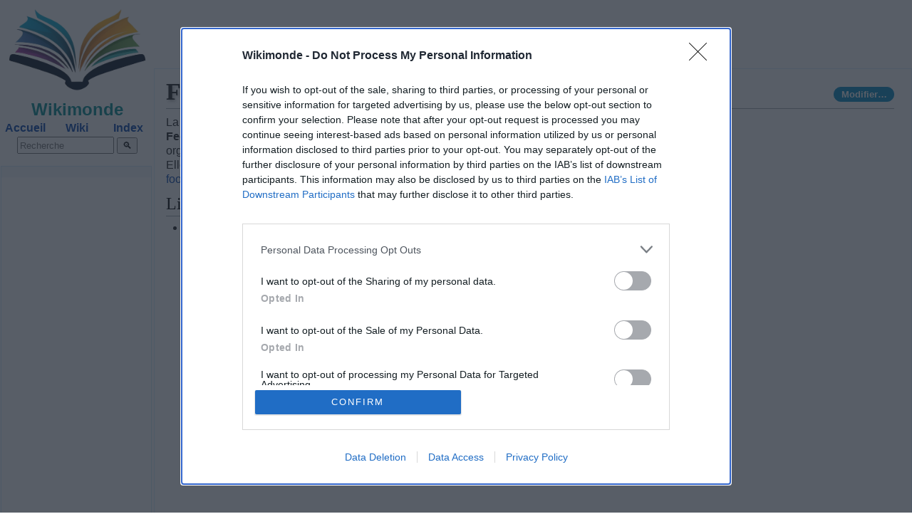

--- FILE ---
content_type: text/html; charset=utf-8
request_url: https://wikimonde.com/article/F%C3%A9d%C3%A9ration_du_District_f%C3%A9d%C3%A9ral_de_football
body_size: 9791
content:
<!DOCTYPE html>
<html lang='fr'><head>
            <meta charset='UTF-8'/>
            <title>Fédération du District fédéral de football - Encyclopédie Wikimonde</title><meta name='generator' content='Wikimonde'/><link rel="canonical" href="/article/F%C3%A9d%C3%A9ration_du_District_f%C3%A9d%C3%A9ral_de_football"/><meta name='viewport' content='width=device-width, initial-scale=1, user-scalable=yes'/><meta http-equiv='content-language' content='fr-fr'><link rel='icon' type='image/png' href='/img/icon_64.png'/><link rel="search" type="application/opensearchdescription+xml" title="Wikimonde" href="/opensearch.xml"><meta name="robots" content="follow,noarchive,noimageindex,index"/><link rel='dns-prefetch' href='//ads.themoneytizer.com'/>
            <link rel='dns-prefetch' href='//quantcast.mgr.consensu.org'/>
            <link rel='dns-prefetch' href='//upload.wikimedia.org'/>
            <link rel='stylesheet' href='/wiki.css?rc48q'/>
            <link rel='stylesheet' href='/wikimonde-min.css?rc48q'/><link rel="stylesheet" href="/libs/jquery-ui.min.css" media="print" onload="this.media='all'"><script>window.no_external_cache=true</script><script src='/libs/jquery-3.6.0.min.js'></script><script src='/libs/jquery-ui.min.js'></script><script src='/libs/cookie-min.js'></script><script src='/all.js?rc48q'></script><script>
    function start_matomo(){
        var _paq = window._paq = window._paq || [];
        if(start_matomo.done!==undefined){
            _paq.push(['forgetUserOptOut']);
            console.log('MATOMO2 restart');
            return;
        }
        start_matomo.done=true;
        console.log('MATOMO2 start');

        var ifb_stage = parseInt(cookie.get('ifb_stage', '0'));
        var pageSource = detectPageSource();
        var firstPageSource = cookie.get('first_page_source');

        if (!firstPageSource) {
            cookie.set('first_page_source', pageSource, {
                expires: 1,  // Expiration en 1 jour
                path: '/',
                domain: '.wikimonde.com',
                sameSite: 'None',
                secure: true
            });
            firstPageSource = pageSource;
        }

        _paq.push(['setRequestMethod', 'POST']);
        _paq.push(['setDocumentTitle', document.domain + '/' + document.title]);
        _paq.push(['setCookieDomain', '*.wikimonde.com']);
        _paq.push(['setDomains', ['*.wikimonde.com']]);

        // Custom Dimensions
        _paq.push(['setCustomDimension', 2, '1']);
        _paq.push(['setCustomDimension', 3, ifb_stage]);
        _paq.push(['setCustomDimension', 5, firstPageSource]);
        _paq.push(['setCustomDimension', 6, pageSource]);

        // Custom Variables
        _paq.push(['setCustomVariable', 1, 'Site_origine', '1', 'visit']);
        _paq.push(['setCustomVariable', 4, 'first_page_source', firstPageSource, 'visit']);
        _paq.push(['setCustomVariable', 7, 'page_source', pageSource, 'page']);
        _paq.push(['setCustomVariable', 8, 'ifb_stage', ifb_stage, 'page']);

        _paq.push(['trackPageView']);
        _paq.push(['enableLinkTracking']);
        _paq.push(['enableHeartBeatTimer', 5]);

        (function() {
            var u='//m.wikimonde.com/';
            _paq.push(['setTrackerUrl', u+'mato_.php']);
            _paq.push(['setSiteId', '1']);
            var d=document, g=d.createElement('script'), s=d.getElementsByTagName('script')[0];
            g.async=true; g.src=u+'mato_.js'; s.parentNode.insertBefore(g,s);
        })();
    }

    function stop_matomo(){
        console.log('MATOMO2 stop');
        var _paq = window._paq = window._paq || [];
        _paq.push(['optUserOut']);
    }

    function detectPageSource() {
        const site = getPageSite();
        if (site == 1) return 'plus';
        if (site == 2) return 'wpfr';
        if (document.querySelector('.home_root')) return 'wmhome';
        if (window.location.hostname=='plus.wikimonde.com') return 'wiki';
        if ($('#wikimonde_page').data('notfound') == 1) return 'notfound';
        return 'unknown';
    }

    function getPageSite() {
        return $('#wikimonde_page').data('page_site') !== undefined ? $('#wikimonde_page').data('page_site') : '';
    }
</script><!-- InMobi Choice. Consent Manager Tag v3.0 (for TCF 2.2) -->
<script type="text/javascript" async=true>
(function() {
  var host = 'wikimonde.com';
  var element = document.createElement('script');
  var firstScript = document.getElementsByTagName('script')[0];
  var url = 'https://cmp.inmobi.com'
    .concat('/choice/', '6uj4fqeznychk', '/', host, '/choice.js?tag_version=V3');
  var uspTries = 0;
  var uspTriesLimit = 3;
  element.async = true;
  element.type = 'text/javascript';
  element.src = url;

  firstScript.parentNode.insertBefore(element, firstScript);

  function makeStub() {
    var TCF_LOCATOR_NAME = '__tcfapiLocator';
    var queue = [];
    var win = window;
    var cmpFrame;

    function addFrame() {
      var doc = win.document;
      var otherCMP = !!(win.frames[TCF_LOCATOR_NAME]);

      if (!otherCMP) {
        if (doc.body) {
          var iframe = doc.createElement('iframe');

          iframe.style.cssText = 'display:none';
          iframe.name = TCF_LOCATOR_NAME;
          doc.body.appendChild(iframe);
        } else {
          setTimeout(addFrame, 5);
        }
      }
      return !otherCMP;
    }

    function tcfAPIHandler() {
      var gdprApplies;
      var args = arguments;

      if (!args.length) {
        return queue;
      } else if (args[0] === 'setGdprApplies') {
        if (
          args.length > 3 &&
          args[2] === 2 &&
          typeof args[3] === 'boolean'
        ) {
          gdprApplies = args[3];
          if (typeof args[2] === 'function') {
            args[2]('set', true);
          }
        }
      } else if (args[0] === 'ping') {
        var retr = {
          gdprApplies: gdprApplies,
          cmpLoaded: false,
          cmpStatus: 'stub'
        };

        if (typeof args[2] === 'function') {
          args[2](retr);
        }
      } else {
        if(args[0] === 'init' && typeof args[3] === 'object') {
          args[3] = Object.assign(args[3], { tag_version: 'V3' });
        }
        queue.push(args);
      }
    }

    function postMessageEventHandler(event) {
      var msgIsString = typeof event.data === 'string';
      var json = {};

      try {
        if (msgIsString) {
          json = JSON.parse(event.data);
        } else {
          json = event.data;
        }
      } catch (ignore) {}

      var payload = json.__tcfapiCall;

      if (payload) {
        window.__tcfapi(
          payload.command,
          payload.version,
          function(retValue, success) {
            var returnMsg = {
              __tcfapiReturn: {
                returnValue: retValue,
                success: success,
                callId: payload.callId
              }
            };
            if (msgIsString) {
              returnMsg = JSON.stringify(returnMsg);
            }
            if (event && event.source && event.source.postMessage) {
              event.source.postMessage(returnMsg, '*');
            }
          },
          payload.parameter
        );
      }
    }

    while (win) {
      try {
        if (win.frames[TCF_LOCATOR_NAME]) {
          cmpFrame = win;
          break;
        }
      } catch (ignore) {}

      if (win === window.top) {
        break;
      }
      win = win.parent;
    }
    if (!cmpFrame) {
      addFrame();
      win.__tcfapi = tcfAPIHandler;
      win.addEventListener('message', postMessageEventHandler, false);
    }
  };

  makeStub();

  function makeGppStub() {
    const CMP_ID = 10;
    const SUPPORTED_APIS = [
      '2:tcfeuv2',
      '6:uspv1',
      '7:usnatv1',
      '8:usca',
      '9:usvav1',
      '10:uscov1',
      '11:usutv1',
      '12:usctv1'
    ];

    window.__gpp_addFrame = function (n) {
      if (!window.frames[n]) {
        if (document.body) {
          var i = document.createElement("iframe");
          i.style.cssText = "display:none";
          i.name = n;
          document.body.appendChild(i);
        } else {
          window.setTimeout(window.__gpp_addFrame, 10, n);
        }
      }
    };
    window.__gpp_stub = function () {
      var b = arguments;
      __gpp.queue = __gpp.queue || [];
      __gpp.events = __gpp.events || [];

      if (!b.length || (b.length == 1 && b[0] == "queue")) {
        return __gpp.queue;
      }

      if (b.length == 1 && b[0] == "events") {
        return __gpp.events;
      }

      var cmd = b[0];
      var clb = b.length > 1 ? b[1] : null;
      var par = b.length > 2 ? b[2] : null;
      if (cmd === "ping") {
        clb(
          {
            gppVersion: "1.1", // must be “Version.Subversion”, current: “1.1”
            cmpStatus: "stub", // possible values: stub, loading, loaded, error
            cmpDisplayStatus: "hidden", // possible values: hidden, visible, disabled
            signalStatus: "not ready", // possible values: not ready, ready
            supportedAPIs: SUPPORTED_APIS, // list of supported APIs
            cmpId: CMP_ID, // IAB assigned CMP ID, may be 0 during stub/loading
            sectionList: [],
            applicableSections: [-1],
            gppString: "",
            parsedSections: {},
          },
          true
        );
      } else if (cmd === "addEventListener") {
        if (!("lastId" in __gpp)) {
          __gpp.lastId = 0;
        }
        __gpp.lastId++;
        var lnr = __gpp.lastId;
        __gpp.events.push({
          id: lnr,
          callback: clb,
          parameter: par,
        });
        clb(
          {
            eventName: "listenerRegistered",
            listenerId: lnr, // Registered ID of the listener
            data: true, // positive signal
            pingData: {
              gppVersion: "1.1", // must be “Version.Subversion”, current: “1.1”
              cmpStatus: "stub", // possible values: stub, loading, loaded, error
              cmpDisplayStatus: "hidden", // possible values: hidden, visible, disabled
              signalStatus: "not ready", // possible values: not ready, ready
              supportedAPIs: SUPPORTED_APIS, // list of supported APIs
              cmpId: CMP_ID, // list of supported APIs
              sectionList: [],
              applicableSections: [-1],
              gppString: "",
              parsedSections: {},
            },
          },
          true
        );
      } else if (cmd === "removeEventListener") {
        var success = false;
        for (var i = 0; i < __gpp.events.length; i++) {
          if (__gpp.events[i].id == par) {
            __gpp.events.splice(i, 1);
            success = true;
            break;
          }
        }
        clb(
          {
            eventName: "listenerRemoved",
            listenerId: par, // Registered ID of the listener
            data: success, // status info
            pingData: {
              gppVersion: "1.1", // must be “Version.Subversion”, current: “1.1”
              cmpStatus: "stub", // possible values: stub, loading, loaded, error
              cmpDisplayStatus: "hidden", // possible values: hidden, visible, disabled
              signalStatus: "not ready", // possible values: not ready, ready
              supportedAPIs: SUPPORTED_APIS, // list of supported APIs
              cmpId: CMP_ID, // CMP ID
              sectionList: [],
              applicableSections: [-1],
              gppString: "",
              parsedSections: {},
            },
          },
          true
        );
      } else if (cmd === "hasSection") {
        clb(false, true);
      } else if (cmd === "getSection" || cmd === "getField") {
        clb(null, true);
      }
      //queue all other commands
      else {
        __gpp.queue.push([].slice.apply(b));
      }
    };
    window.__gpp_msghandler = function (event) {
      var msgIsString = typeof event.data === "string";
      try {
        var json = msgIsString ? JSON.parse(event.data) : event.data;
      } catch (e) {
        var json = null;
      }
      if (typeof json === "object" && json !== null && "__gppCall" in json) {
        var i = json.__gppCall;
        window.__gpp(
          i.command,
          function (retValue, success) {
            var returnMsg = {
              __gppReturn: {
                returnValue: retValue,
                success: success,
                callId: i.callId,
              },
            };
            event.source.postMessage(msgIsString ? JSON.stringify(returnMsg) : returnMsg, "*");
          },
          "parameter" in i ? i.parameter : null,
          "version" in i ? i.version : "1.1"
        );
      }
    };
    if (!("__gpp" in window) || typeof window.__gpp !== "function") {
      window.__gpp = window.__gpp_stub;
      window.addEventListener("message", window.__gpp_msghandler, false);
      window.__gpp_addFrame("__gppLocator");
    }
  };

  makeGppStub();

  var uspStubFunction = function() {
    var arg = arguments;
    if (typeof window.__uspapi !== uspStubFunction) {
      setTimeout(function() {
        if (typeof window.__uspapi !== 'undefined') {
          window.__uspapi.apply(window.__uspapi, arg);
        }
      }, 500);
    }
  };

  var checkIfUspIsReady = function() {
    uspTries++;
    if (window.__uspapi === uspStubFunction && uspTries < uspTriesLimit) {
      console.warn('USP is not accessible');
    } else {
      clearInterval(uspInterval);
    }
  };

  if (typeof window.__uspapi === 'undefined') {
    window.__uspapi = uspStubFunction;
    var uspInterval = setInterval(checkIfUspIsReady, 6000);
  }
})();
</script>
<!-- End InMobi Choice. Consent Manager Tag v3.0 (for TCF 2.2) --><style>.himg{display:none !important;}</style></head>
        <body class='wikimonde mediawiki ltr sitedir-ltr mw-hide-empty-elt ns-0 ns-subject mw-editable skin-vector action-view'><div class="m-left "><div class="m-logo" role="banner"><a title="Encyclopédie Wikimonde" href="/"><img src="/img/logo/logo3b.png" alt="Wikimonde"></a></div><div class="m-title-logo">Wikimonde</div><div class="m-nav" role="navigation"><div class="m-nav-list"><div class="m-nav-item"><a href="/">Accueil</a></div><div class="m-nav-item"><a href="//plus.wikimonde.com" rel="nofollow">Wiki</a></div><div class="m-nav-item"><a href="/index">Index</a></div></div></div><div class="searchform">
            <div class=don></div>
            <table class=mp>
                <tr>
                <td class=search_zone>
                <form action="/search" method="get" id=search_form>
                <input type="text" id=search_input name="search" value="" size="15" placeholder="Recherche"/>
                <input type="submit" value="🔍"/>
                </form>
            </td></tr></table>
            </div></div><div id="wikimonde_page" data-site="1" data-id="294597628" data-ns="0" data-wikibase="Q3091535" data-page_site="2" data-noadse="0" data-title="Fédération du District fédéral de football"></div><div class=banner_top_bloc></div><div class='m-article'><div id="content" class="mw-body" role="main"><h1 id="firstHeading" class="firstHeading" lang="fr"><span dir="auto">Fédération du District fédéral de football</span></h1><div id="bodyContent" class="mw-body-content"><div id="siteSub"></div><div id="contentSub"></div><div id="mw-content-text" lang="fr" dir="ltr" class="mw-content-ltr"><div id=toc class=toc></div><div class="mw-content-ltr mw-parser-output" lang="fr" dir="ltr"><div class="pub_infobox_bloc ifb_stage_0"></div><p>La <b>Fédération du District fédéral de football</b><span> (en portugais&nbsp;: </span><b>Federação de Futebol do Distrito Federal</b> est une association <a href="/article/Br%C3%A9sil" title="Brésil">brésilienne</a> regroupant les clubs de <a href="/article/Football" title="Football">football</a> du <a href="/article/District_f%C3%A9d%C3%A9ral_%28Br%C3%A9sil%29" title="District fédéral (Brésil)">District fédéral</a> et organisant les compétitions au niveau régional, comme le <a href="/article/Championnat_du_District_F%C3%A9d%C3%A9ral_de_football" class="mw-redirect" title="Championnat du District Fédéral de football">championnat du District fédéral de football</a>. Elle représente également les clubs du <a href="/article/District_f%C3%A9d%C3%A9ral_%28Br%C3%A9sil%29" title="District fédéral (Brésil)">District fédéral</a> au sein de la <a href="/article/Conf%C3%A9d%C3%A9ration_br%C3%A9silienne_de_football" title="Confédération brésilienne de football">Confédération brésilienne de football</a>.
</p>
<div class="mw-heading mw-heading2"><h2 id="Lien_externe">Lien externe</h2></div>
<ul><li><cite class="ouvrage" id="site_officiel" style="font-style: normal;"><abbr class="abbr indicateur-langue" title="Langue&nbsp;: portugais">(pt)</abbr> <a rel="nofollow noopener" class="external text" href="http://www.ffdf.org.br/" target="_blank">Site officiel</a></cite></li></ul>
<table class="navbox collapsible noprint collapsed" style="">
<tbody><tr><th class="navbox-title" colspan="2" style="background:#99cc99;color: black;"><div style="float:left; width:6em; text-align:left"></div><div style="font-size:110%"><a href="/article/Football_au_Br%C3%A9sil" title="Football au Brésil">Football au Brésil</a> <span class="flagicon" data-sort-value=""><span class="mw-image-border noviewer" typeof="mw:File"></span></span></div></th>
</tr>  <tr>
<th class="navbox-group" style="vertical-align:middle; background:#B3D9B3; width:100px;">Hommes</th>
<td class="navbox-list" style="text-align:left;;"><table class="navbox-subgroup" style="">
<tbody><tr>
<th class="navbox-group" style="vertical-align:middle; background:#CCE6CC; width:100px;">Championnats</th>
<td class="navbox-list" style=";text-align:left; background:#E6F2E6;"><a href="/article/Structure_pyramidale_des_ligues_de_football_au_Br%C3%A9sil" title="Structure pyramidale des ligues de football au Brésil">Structure pyramidale des ligues</a><div class="liste-horizontale">
<ul><li><a href="/article/Championnat_du_Br%C3%A9sil_de_football" title="Championnat du Brésil de football">Série A</a></li>
<li><a href="/article/Championnat_du_Br%C3%A9sil_de_football_de_deuxi%C3%A8me_division" title="Championnat du Brésil de football de deuxième division">Série B</a></li>
<li><a href="/article/Championnat_du_Br%C3%A9sil_de_football_de_troisi%C3%A8me_division" title="Championnat du Brésil de football de troisième division">Série C</a></li>
<li><a href="/article/Championnat_du_Br%C3%A9sil_de_football_de_quatri%C3%A8me_division" title="Championnat du Brésil de football de quatrième division">Série D</a></li></ul>
</div>
<small><a href="/article/Tournoi_Roberto-Gomes-Pedrosa" title="Tournoi Roberto-Gomes-Pedrosa">Tournoi Roberto-Gomes-Pedrosa</a> (1967-1970)</small></td>
</tr> <tr>
<th class="navbox-group" style="vertical-align:middle; background:#CCE6CC; width:100px;">Coupes</th>
<td class="navbox-list navbox-even" style=";text-align:left; background:#E6F2E6;"><div class="liste-horizontale">
<ul><li><a href="/article/Coupe_du_Br%C3%A9sil_de_football" title="Coupe du Brésil de football">Coupe du Brésil</a></li>
<li><a href="/article/Supercoupe_du_Br%C3%A9sil_de_football" title="Supercoupe du Brésil de football">Supercoupe du Brésil</a></li>
<li><a href="/article/Copa_do_Nordeste" title="Copa do Nordeste">Coupe Nordeste</a></li>
<li><a href="/article/Copa_Verde" title="Copa Verde">Coupe Verde</a></li></ul>
</div>
<div class="liste-horizontale">
<ul><li><small><a href="/article/Tournoi_Rio-S%C3%A3o_Paulo_de_football" title="Tournoi Rio-São Paulo de football">Tournoi Rio-São Paulo</a> (1933-2002)</small></li>
<li><small><a href="/article/Ta%C3%A7a_Brasil" title="Taça Brasil">Taça Brasil</a> (1959-1968)</small></li>
<li><small><a href="/article/Coupe_des_champions_de_football" title="Coupe des champions de football">Coupe des champions</a> (2000-2002)</small></li></ul>
</div></td>
</tr> <tr>
<th class="navbox-group" style="vertical-align:middle; background:#CCE6CC; width:100px;"><a href="/article/Championnats_des_%C3%89tats_br%C3%A9siliens_de_football" title="Championnats des États brésiliens de football">Championnats des États</a></th>
<td class="navbox-list" style=";text-align:left; background:#E6F2E6;"><div class="liste-horizontale">
<ul><li><a href="/article/Championnat_de_l%27Acre_de_football" title="Championnat de l'Acre de football">Acre</a></li>
<li><a href="/article/Championnat_de_l%27Alagoas_de_football" title="Championnat de l'Alagoas de football">Alagoas</a></li>
<li><a href="/article/Championnat_de_l%27Amap%C3%A1_de_football" title="Championnat de l'Amapá de football">Amapá</a></li>
<li><a href="/article/Championnat_de_l%27Amazonas_de_football" title="Championnat de l'Amazonas de football">Amazonas</a></li>
<li><a href="/article/Championnat_de_Bahia_de_football" title="Championnat de Bahia de football">Bahia</a></li>
<li><a href="/article/Championnat_de_Brasilia_de_football" title="Championnat de Brasilia de football">District fédéral (Brasilia)</a></li>
<li><a href="/article/Championnat_du_Cear%C3%A1_de_football" title="Championnat du Ceará de football">Ceará</a></li>
<li><a href="/article/Championnat_de_l%27Esp%C3%ADrito_Santo_de_football" title="Championnat de l'Espírito Santo de football">Espírito Santo</a></li>
<li><a href="/article/Championnat_du_Goi%C3%A1s_de_football" title="Championnat du Goiás de football">Goiás</a></li>
<li><a href="/article/Championnat_du_Maranh%C3%A3o_de_football" title="Championnat du Maranhão de football">Maranhão</a></li>
<li><a href="/article/Championnat_du_Mato_Grosso_de_football" title="Championnat du Mato Grosso de football">Mato Grosso</a></li>
<li><a href="/article/Championnat_du_Mato_Grosso_do_Sul_de_football" title="Championnat du Mato Grosso do Sul de football">Mato Grosso do Sul</a></li>
<li><a href="/article/Championnat_du_Minas_Gerais_de_football" title="Championnat du Minas Gerais de football">Minas Gerais</a></li>
<li><a href="/article/Championnat_du_Par%C3%A1_de_football" title="Championnat du Pará de football">Pará</a></li>
<li><a href="/article/Championnat_de_Para%C3%ADba_de_football" title="Championnat de Paraíba de football">Paraíba</a></li>
<li><a href="/article/Championnat_du_Paran%C3%A1_de_football" title="Championnat du Paraná de football">Paraná</a></li>
<li><a href="/article/Championnat_du_Pernambouc_de_football" title="Championnat du Pernambouc de football">Pernambouc</a></li>
<li><a href="/article/Championnat_du_Piau%C3%AD_de_football" title="Championnat du Piauí de football">Piauí</a></li>
<li><a href="/article/Championnat_de_Rio_de_Janeiro_de_football" title="Championnat de Rio de Janeiro de football">Rio de Janeiro</a></li>
<li><a href="/article/Championnat_du_Rio_Grande_do_Norte_de_football" title="Championnat du Rio Grande do Norte de football">Rio Grande do Norte</a></li>
<li><a href="/article/Championnat_du_Rio_Grande_do_Sul_de_football" title="Championnat du Rio Grande do Sul de football">Rio Grande do Sul</a></li>
<li><a href="/article/Championnat_du_Rond%C3%B4nia_de_football" title="Championnat du Rondônia de football">Rondônia</a></li>
<li><a href="/article/Championnat_du_Roraima_de_football" title="Championnat du Roraima de football">Roraima</a></li>
<li><a href="/article/Championnat_de_Santa_Catarina_de_football" title="Championnat de Santa Catarina de football">Santa Catarina</a></li>
<li><a href="/article/Championnat_de_S%C3%A3o_Paulo_de_football" title="Championnat de São Paulo de football">São Paulo</a></li>
<li><a href="/article/Championnat_du_Sergipe_de_football" title="Championnat du Sergipe de football">Sergipe</a></li>
<li><a href="/article/Championnat_du_Tocantins_de_football" title="Championnat du Tocantins de football">Tocantins</a></li></ul>
</div></td>
</tr> <tr>
<th class="navbox-group" style="vertical-align:middle; background:#CCE6CC; width:100px;">Coupes des États</th>
<td class="navbox-list navbox-even" style=";text-align:left; background:#E6F2E6;"><div class="liste-horizontale">
<ul><li>Alagoas</li>
<li>Amazonas</li>
<li>Bahia</li>
<li>Ceará</li>
<li>Espírito Santo</li>
<li>Maranhão</li>
<li>Mato Grosso</li>
<li>Mato Grosso do Sul</li>
<li>Minas Gerais</li>
<li>Paraíba</li>
<li>Paraná</li>
<li>Pernambouc</li>
<li>Piauí</li>
<li>Rio de Janeiro</li>
<li>Rio Grande do Norte</li>
<li>Rio Grande do Sul</li>
<li><a href="/article/Coupe_de_Santa_Catarina_de_football" title="Coupe de Santa Catarina de football">Santa Catarina</a></li>
<li>São Paulo</li>
<li>Sergipe</li>
<li>Tocantins</li></ul>
</div></td>
</tr> <tr>
<th class="navbox-group" style="vertical-align:middle; background:#CCE6CC; width:100px;">Sélections</th>
<td class="navbox-list" style=";text-align:left; background:#E6F2E6;"><div class="liste-horizontale">
<ul><li><a href="/article/%C3%89quipe_du_Br%C3%A9sil_de_football" title="Équipe du Brésil de football">Équipe du Brésil</a></li>
<li><a href="/article/%C3%89quipe_du_Br%C3%A9sil_des_moins_de_23_ans_de_football" title="Équipe du Brésil des moins de 23 ans de football">-23 ans</a></li>
<li><a href="/article/%C3%89quipe_du_Br%C3%A9sil_des_moins_de_20_ans_de_football" title="Équipe du Brésil des moins de 20 ans de football">-20 ans</a></li>
<li><a href="/article/%C3%89quipe_du_Br%C3%A9sil_des_moins_de_17_ans_de_football" title="Équipe du Brésil des moins de 17 ans de football">-17 ans</a></li>
<li><a href="/article/%C3%89quipe_du_Br%C3%A9sil_des_moins_de_15_ans_de_football" title="Équipe du Brésil des moins de 15 ans de football">-15 ans</a></li>
<li><a href="/article/%C3%89quipe_du_Br%C3%A9sil_de_football_%C3%A0_5" title="Équipe du Brésil de football à 5">Cécifoot</a></li>
<li><a href="/article/%C3%89quipe_du_Br%C3%A9sil_de_beach_soccer" title="Équipe du Brésil de beach soccer">Beach soccer</a></li>
<li><a href="/article/%C3%89quipe_du_Br%C3%A9sil_de_futsal_FIFA" title="Équipe du Brésil de futsal FIFA">Futsal</a></li></ul>
</div></td>
</tr>                         
</tbody></table></td>
</tr> <tr>
<th class="navbox-group" style="vertical-align:middle; background:#B3D9B3; width:100px;">Femmes</th>
<td class="navbox-list navbox-even" style="text-align:left;; background:#f9f9f9;color: black;"><table class="navbox-subgroup" style="">
<tbody><tr>
<th class="navbox-group" style="vertical-align:middle; background:#CCE6CC; width:100px;">Championnats</th>
<td class="navbox-list" style=";text-align:left; background:#E6F2E6;"><div class="liste-horizontale">
<ul><li><a href="/article/Championnat_du_Br%C3%A9sil_f%C3%A9minin_de_football" title="Championnat du Brésil féminin de football">Série A1</a></li>
<li><a href="/article/Championnat_du_Br%C3%A9sil_f%C3%A9minin_de_football_de_deuxi%C3%A8me_division" title="Championnat du Brésil féminin de football de deuxième division">Série A2</a></li></ul>
</div></td>
</tr> <tr>
<th class="navbox-group" style="vertical-align:middle; background:#CCE6CC; width:100px;">Coupes</th>
<td class="navbox-list navbox-even" style=";text-align:left; background:#E6F2E6;"><div class="liste-horizontale">
<ul><li><small><a href="/article/Coupe_du_Br%C3%A9sil_f%C3%A9minine_de_football" title="Coupe du Brésil féminine de football">Coupe du Brésil</a> (2007-2016)</small></li>
<li><a href="/article/Supercoupe_du_Br%C3%A9sil_f%C3%A9minine_de_football" title="Supercoupe du Brésil féminine de football">Supercoupe du Brésil</a></li></ul>
</div></td>
</tr> <tr>
<th class="navbox-group" style="vertical-align:middle; background:#CCE6CC; width:100px;">Championnats des États</th>
<td class="navbox-list" style=";text-align:left; background:#E6F2E6;"><div class="liste-horizontale">
<ul><li>Acre</li>
<li>Alagoas</li>
<li>Amapá</li>
<li>Amazonas</li>
<li>Bahia</li>
<li>District fédéral (Brasilia)</li>
<li>Ceará</li>
<li>Espírito Santo</li>
<li>Goiás</li>
<li>Maranhão</li>
<li>Mato Grosso</li>
<li>Mato Grosso do Sul</li>
<li>Minas Gerais</li>
<li>Pará</li>
<li>Paraíba</li>
<li>Paraná</li>
<li>Pernambouc</li>
<li>Piauí</li>
<li>Rio de Janeiro</li>
<li>Rio Grande do Norte</li>
<li>Rio Grande do Sul</li>
<li>Rondônia</li>
<li>Roraima</li>
<li>Santa Catarina</li>
<li><a href="/article/Championnat_de_S%C3%A3o_Paulo_f%C3%A9minin_de_football" title="Championnat de São Paulo féminin de football">São Paulo</a></li>
<li>Sergipe</li>
<li>Tocantins</li></ul>
</div></td>
</tr> <tr>
<th class="navbox-group" style="vertical-align:middle; background:#CCE6CC; width:100px;">Sélections</th>
<td class="navbox-list navbox-even" style=";text-align:left; background:#E6F2E6;"><div class="liste-horizontale">
<ul><li><a href="/article/%C3%89quipe_du_Br%C3%A9sil_f%C3%A9minine_de_football" title="Équipe du Brésil féminine de football">Équipe du Brésil</a></li>
<li>-20 ans</li>
<li><a href="/article/%C3%89quipe_du_Br%C3%A9sil_f%C3%A9minine_de_football_des_moins_de_17_ans" title="Équipe du Brésil féminine de football des moins de 17 ans">-17 ans</a></li></ul>
</div></td>
</tr>                          
</tbody></table></td>
</tr> <tr>
<th class="navbox-group" style="vertical-align:middle; background:#B3D9B3; width:100px;">Divers</th>
<td class="navbox-list" style="text-align:left;;"><table class="navbox-subgroup" style="">
<tbody><tr>
<th class="navbox-group" style="vertical-align:middle; background:#CCE6CC; width:100px;">Organismes</th>
<td class="navbox-list" style=";text-align:left; background:#E6F2E6;"><a href="/article/Conf%C3%A9d%C3%A9ration_br%C3%A9silienne_de_football" title="Confédération brésilienne de football">CBF</a>
<div class="liste-horizontale">
<ul><li><a href="/article/F%C3%A9d%C3%A9ration_de_l%27Acre_de_football" title="Fédération de l'Acre de football">FFAC</a></li>
<li><a href="/article/F%C3%A9d%C3%A9ration_de_l%27Alagoas_de_football" title="Fédération de l'Alagoas de football">FAF</a></li>
<li><a href="/article/F%C3%A9d%C3%A9ration_de_l%27Amap%C3%A1_de_football" title="Fédération de l'Amapá de football">FAF</a></li>
<li><a href="/article/F%C3%A9d%C3%A9ration_de_l%27Amazonas_de_football" class="link_plus" title="Fédération de l'Amazonas de football" rel="nofollow">FAF</a></li>
<li><a href="/article/F%C3%A9d%C3%A9ration_de_Bahia_de_football" title="Fédération de Bahia de football">FBF</a></li>
<li><a href="/article/F%C3%A9d%C3%A9ration_du_Cear%C3%A1_de_football" title="Fédération du Ceará de football">FCF</a></li>
<li><a class="mw-selflink selflink">FFDF</a></li>
<li><a href="/article/F%C3%A9d%C3%A9ration_de_l%27Esp%C3%ADrito_Santo_de_football" title="Fédération de l'Espírito Santo de football">FES</a></li>
<li><a href="/article/F%C3%A9d%C3%A9ration_du_Goi%C3%A1s_de_football" title="Fédération du Goiás de football">FGF</a></li>
<li><a href="/article/F%C3%A9d%C3%A9ration_du_Maranh%C3%A3o_de_football" title="Fédération du Maranhão de football">FMF</a></li>
<li><a href="/article/F%C3%A9d%C3%A9ration_du_Mato_Grosso_de_football" title="Fédération du Mato Grosso de football">FMF</a></li>
<li><a href="/article/F%C3%A9d%C3%A9ration_du_Mato_Grosso_do_Sul_de_football" title="Fédération du Mato Grosso do Sul de football">FFMS</a></li>
<li><a href="/article/F%C3%A9d%C3%A9ration_du_Minas_Gerais_de_football" title="Fédération du Minas Gerais de football">FMF</a></li>
<li><a href="/article/F%C3%A9d%C3%A9ration_du_Par%C3%A1_de_football" title="Fédération du Pará de football">FPF</a></li>
<li><a href="/article/F%C3%A9d%C3%A9ration_de_Para%C3%ADba_de_football" title="Fédération de Paraíba de football">FPF</a></li>
<li><a href="/article/F%C3%A9d%C3%A9ration_du_Paran%C3%A1_de_football" title="Fédération du Paraná de football">FPF</a></li>
<li>FPF-PE</li>
<li>FFP</li>
<li>FERJ</li>
<li>FNF</li>
<li>FGF</li>
<li>FFER</li>
<li>FRF</li>
<li>FCF</li>
<li>FPF</li>
<li>FSF</li>
<li>FTF</li></ul>
</div></td>
</tr> <tr>
<th class="navbox-group" style="vertical-align:middle; background:#CCE6CC; width:100px;">Syndicats</th>
<td class="navbox-list navbox-even" style=";text-align:left; background:#E6F2E6;"><div class="liste-horizontale">
<ul><li><a href="/article/Club_des_13_%28football%29" title="Club des 13 (football)">Clube dos 13</a></li>
<li>Liga do Nordeste</li>
<li>LINAF</li></ul>
</div></td>
</tr> <tr>
<th class="navbox-group" style="vertical-align:middle; background:#CCE6CC; width:100px;">Prix</th>
<td class="navbox-list" style=";text-align:left; background:#E6F2E6;"><div class="liste-horizontale">
<ul><li><a href="/article/Bola_de_Ouro" title="Bola de Ouro">Bola de Ouro</a></li>
<li><a href="/article/Bola_de_Prata" title="Bola de Prata">Bola de Prata</a></li>
<li><a href="/article/Triple_couronne_du_football_br%C3%A9silien" title="Triple couronne du football brésilien">Triple couronne</a></li></ul>
</div></td>
</tr>                           
</tbody></table></td>
</tr>                            </tbody></table>
<ul id="bandeau-portail" class="bandeau-portail"><li><span class="bandeau-portail-element"><span class="bandeau-portail-icone"><span class="noviewer" typeof="mw:File"><a href="/portail/Football" title="Portail du football"><img alt="icône décorative" src="//upload.wikimedia.org/wikipedia/commons/thumb/0/0b/Soccer.svg/24px-Soccer.svg.png" decoding="async" width="24" height="24" class="mw-file-element" srcset="//upload.wikimedia.org/wikipedia/commons/thumb/0/0b/Soccer.svg/36px-Soccer.svg.png 1.5x, //upload.wikimedia.org/wikipedia/commons/thumb/0/0b/Soccer.svg/48px-Soccer.svg.png 2x" data-file-width="250" data-file-height="250" loading="lazy"></a></span></span> <span class="bandeau-portail-texte"><a href="/portail/Football" title="Portail:Football">Portail du football</a></span> </span></li> <li><span class="bandeau-portail-element"><span class="bandeau-portail-icone"><span class="noviewer" typeof="mw:File"><a href="/portail/Br%C3%A9sil" title="Portail du Brésil"><img alt="icône décorative" src="//upload.wikimedia.org/wikipedia/commons/thumb/0/05/Flag_of_Brazil.svg/40px-Flag_of_Brazil.svg.png" decoding="async" width="34" height="24" class="mw-file-element" srcset="//upload.wikimedia.org/wikipedia/commons/thumb/0/05/Flag_of_Brazil.svg/60px-Flag_of_Brazil.svg.png 1.5x, //upload.wikimedia.org/wikipedia/commons/thumb/0/05/Flag_of_Brazil.svg/120px-Flag_of_Brazil.svg.png 2x" data-file-width="1000" data-file-height="700" loading="lazy"></a></span></span> <span class="bandeau-portail-texte"><a href="/portail/Br%C3%A9sil" title="Portail:Brésil">Portail du Brésil</a></span> </span></li>                   </ul></div><div id="catlinks" class="catlinks" data-mw="interface"><div id="mw-normal-catlinks" class="mw-normal-catlinks"><a href="/cat%C3%A9gorie/Espace_encyclop%C3%A9dique" title="Catégorie:Accueil">Catégories</a> : <ul><li><a href="/cat%C3%A9gorie/F%C3%A9d%C3%A9ration_de_football_au_Br%C3%A9sil" title="Catégorie:Fédération de football au Brésil">Fédération de football au Brésil</a></li><li><a href="/cat%C3%A9gorie/Football_dans_le_district_f%C3%A9d%C3%A9ral_%28Br%C3%A9sil%29" title="Catégorie:Football dans le district fédéral (Brésil)">Football dans le district fédéral (Brésil)</a></li></ul></div></div><div class="footer_related"><div class="related_category related_category_double"><div class=related_category_title><a href="/cat%C3%A9gorie/F%C3%A9d%C3%A9ration_de_football_au_Br%C3%A9sil">Fédération de football au Brésil</a><span class=categ_count>&nbsp;(18)</span></div><ul><li class=rl><a class='link_plus' href="/article/F%C3%A9d%C3%A9ration_de_l%27Amazonas_de_football">Fédération de l'Amazonas de football</a></li><li class=rl><a href="/article/F%C3%A9d%C3%A9ration_du_Paran%C3%A1_de_football">Fédération du Paraná de football</a></li><li class=rl><a href="/article/F%C3%A9d%C3%A9ration_du_Cear%C3%A1_de_football">Fédération du Ceará de football</a></li><li class=rl><a href="/article/F%C3%A9d%C3%A9ration_de_l%27Amap%C3%A1_de_football">Fédération de l'Amapá de football</a></li><li class=rl><a href="/article/F%C3%A9d%C3%A9ration_de_Para%C3%ADba_de_football">Fédération de Paraíba de football</a></li><li class=rl><a href="/article/F%C3%A9d%C3%A9ration_de_l%27Acre_de_football">Fédération de l'Acre de football</a></li><li class=rl><a href="/article/F%C3%A9d%C3%A9ration_de_Bahia_de_football">Fédération de Bahia de football</a></li><li class=rl><a href="/article/F%C3%A9d%C3%A9ration_du_Par%C3%A1_de_football">Fédération du Pará de football</a></li><li class=rl><a href="/article/Conf%C3%A9d%C3%A9ration_br%C3%A9silienne_de_football">Confédération brésilienne de football</a></li><li class=rl><a href="/article/Movimento_Verde_Amarelo_%28sport%29">Movimento Verde Amarelo (sport)</a></li><li class=rl><a href="/article/F%C3%A9d%C3%A9ration_du_Mato_Grosso_de_football">Fédération du Mato Grosso de football</a></li><li class=rl><a href="/article/F%C3%A9d%C3%A9ration_de_l%27Esp%C3%ADrito_Santo_de_football">Fédération de l'Espírito Santo de football</a></li><li class=rl><a href="/article/F%C3%A9d%C3%A9ration_du_Goi%C3%A1s_de_football">Fédération du Goiás de football</a></li><li class=rl><a href="/article/F%C3%A9d%C3%A9ration_du_Mato_Grosso_do_Sul_de_football">Fédération du Mato Grosso do Sul de football</a></li><li class=rl><a href="/article/F%C3%A9d%C3%A9ration_du_Maranh%C3%A3o_de_football">Fédération du Maranhão de football</a></li><li class=rl><a href="/article/F%C3%A9d%C3%A9ration_de_l%27Alagoas_de_football">Fédération de l'Alagoas de football</a></li><li class=rl><a href="/article/F%C3%A9d%C3%A9ration_du_Minas_Gerais_de_football">Fédération du Minas Gerais de football</a></li></ul></div><div class="related_category"><div class=related_category_title><a href="/cat%C3%A9gorie/Football_dans_le_district_f%C3%A9d%C3%A9ral_%28Br%C3%A9sil%29">Football dans le district fédéral (Brésil)</a><span class=categ_count>&nbsp;(5)</span></div><ul><li class=rl><a href="/article/Championnat_de_Brasilia_de_football">Championnat de Brasilia de football</a></li></ul></div></div><div class=content_footer data-nosnippet><div class=content_date>Dernière mise à jour du contenu le <time datetime="2023-12-15">15/12/2023</time>.</div><!--CACHE_DATE--><div class='banner_bas_bloc'></div><div class=licence_footer>Droit d'auteur : le texte de l'article est disponible sous la licence <small><a href='https://creativecommons.org/licenses/by-sa/3.0/deed.fr' target='_blank' rel='nofollow noopener'>CC BY-SA 3.0</a></small>.<br>Les détails concernant les licences et crédits des images sont disponibles en cliquant sur l'image.</div><div class='source_footer'>Le site Wikimonde est un agrégateur d'articles encyclopédiques, il n'est pas à l'origine du contenu des articles, ni des images.</div><div class='source_footer'>Le contenu de cet article est une copie de l'<span class='source_site' data-link="//fr.wikipedia.org/wiki/F%C3%A9d%C3%A9ration_du_District_f%C3%A9d%C3%A9ral_de_football">article d'origine</span><span class=printcssonly> (//fr.wikipedia.org/wiki/F%C3%A9d%C3%A9ration_du_District_f%C3%A9d%C3%A9ral_de_football)</span> publié sur Wikipédia (wiki collaboratif publié sous licence libre).<br>Le contenu des articles n'est pas garanti.<br>
        Le texte des articles n'est pas modifié par Wikimonde. Des modifications mineures de mise en page et des liens internes (pour faciliter la navigation) peuvent être effectués automatiquement.</div><div class='source_footer'>Des crédits concernant les images peuvent être ajoutés automatiquement selon les informations fournis par le site d'origine.<br>Les images sont chargées depuis des sites externes, certaines peuvent ne pas s'afficher.</div><div class=authors_footer><div id=contributors><div class=authors_title>Auteurs de cet article «&nbsp;Fédération du District fédéral de football&nbsp;»&nbsp;:</div> WikiCleanerBot, HerculeBot, Addbot, Phe-bot, Polmars, MystBot, Louperibot, Arturo63, SyntaxTerrorBot, Alonso, 1&nbsp;utilisateur non enregistré.</div></div></div><script>function more_contributors(site, title){
    $.get('/list_authors.php', 'site='+site+'&title='+title, null, 'html')
      .done(function(data){
          $('#contributors').replaceWith(data);
      });
}</script></div></div></div></div><footer data-nosnippet><div class=footer>
                <div class=a_propos><a href="/?a_propos">À propos de Wikimonde</a></div>
                <div class=signalement><a class=signalement_link href="/cdn-cgi/l/email-protection#[base64]">Signaler un problème</a></div><div class=a_cgu><a id=cgu rel=nofollow href="#">Conditions d'utilisation (CGU)</a></div></div>
                
<span data-infos="30/01/26 08:41 07/04/25 09:19 15/12/23 06:38 15/12/23 06:38"></span>
<script data-cfasync="false" src="/cdn-cgi/scripts/5c5dd728/cloudflare-static/email-decode.min.js"></script><script></script>
<!-- Quantcast Tag -->
<script type="text/javascript">
window._qevents = window._qevents || [];

(function() {
var elem = document.createElement('script');
elem.src = (document.location.protocol == "https:" ? "https://secure" : "http://edge") + ".quantserve.com/quant.js";
elem.async = true;
elem.type = "text/javascript";
var scpt = document.getElementsByTagName('script')[0];
scpt.parentNode.insertBefore(elem, scpt);
})();

window._qevents.push({
qacct:"p-6uj4fqeznychk"
});
</script>

<noscript>
<div style="display:none;">
<img src="//pixel.quantserve.com/pixel/p-6uj4fqeznychk.gif" border="0" height="1" width="1" alt="Quantcast"/>
</div>
</noscript>
<!-- End Quantcast tag -->
</footer><script defer src="https://static.cloudflareinsights.com/beacon.min.js/vcd15cbe7772f49c399c6a5babf22c1241717689176015" integrity="sha512-ZpsOmlRQV6y907TI0dKBHq9Md29nnaEIPlkf84rnaERnq6zvWvPUqr2ft8M1aS28oN72PdrCzSjY4U6VaAw1EQ==" data-cf-beacon='{"version":"2024.11.0","token":"cea0bb464edb427293e9c86376baab23","r":1,"server_timing":{"name":{"cfCacheStatus":true,"cfEdge":true,"cfExtPri":true,"cfL4":true,"cfOrigin":true,"cfSpeedBrain":true},"location_startswith":null}}' crossorigin="anonymous"></script>
</body></html><br />
<b>Deprecated</b>:  Function curl_close() is deprecated since 8.5, as it has no effect since PHP 8.0 in <b>/app/common/curl_mini.php</b> on line <b>75</b><br />
<br />
<b>Deprecated</b>:  Function curl_close() is deprecated since 8.5, as it has no effect since PHP 8.0 in <b>/app/common/curl_mini.php</b> on line <b>75</b><br />


--- FILE ---
content_type: text/html; charset=UTF-8
request_url: https://wikimonde.com/aff_get.php?site=1&wikibase=Q3091535&ns=0&title=F%C3%A9d%C3%A9ration%20du%20District%20f%C3%A9d%C3%A9ral%20de%20football
body_size: 1449
content:
{"blocks":[{"type":"top","index":"Livres","node":301061,"page":1,"cache":0,"count":20,"link":"\/affiliation.php?ref=eyJsaW5rIjoiaHR0cHM6XC9cL3d3dy5hbWF6b24uZnJcL2dwXC9iZXN0c2VsbGVyc1wvYm9va3M%2FdGFnPXdtX3RvcF9oLTIxJmxpbmtDb2RlPW9zaSJ9","items":"<div class=aff_item_box><a href=\"\/affiliation.php?ref=eyJsaW5rIjoiaHR0cHM6XC9cL3d3dy5hbWF6b24uZnJcL2RwXC9CMEI3ODFGUllEP3RhZz13bV90b3AtMjEmbGlua0NvZGU9b3NpJnRoPTEmcHNjPTEifQ%3D%3D\" rel=\"nofollow\" class=aff_link target=\"_blank\" data-params=\"{&quot;type&quot;:&quot;top&quot;,&quot;item&quot;:&quot;B0B781FRYD&quot;}\" title=\"Le Seigneur des anneaux : le retour du roi\"><div class=aff_thumb><img width='120' height='160' src='https:\/\/m.media-amazon.com\/images\/I\/41AJGKFMRlL._SL160_.jpg'><\/div><div class=aff_price><\/div><div class=aff_title>Le Seigneur des anneaux : le retour du roi<\/div><\/a><\/div><div class=aff_item_box><a href=\"\/affiliation.php?ref=eyJsaW5rIjoiaHR0cHM6XC9cL3d3dy5hbWF6b24uZnJcL2RwXC9CMEM2V1BCREM2P3RhZz13bV90b3AtMjEmbGlua0NvZGU9b3NpJnRoPTEmcHNjPTEifQ%3D%3D\" rel=\"nofollow\" class=aff_link target=\"_blank\" data-params=\"{&quot;type&quot;:&quot;top&quot;,&quot;item&quot;:&quot;B0C6WPBDC6&quot;}\" title=\"Le Seigneur des Anneaux : Les Deux Tours\"><div class=aff_thumb><img width='120' height='160' src='https:\/\/m.media-amazon.com\/images\/I\/41EpOx+7upL._SL160_.jpg'><\/div><div class=aff_price><\/div><div class=aff_title>Le Seigneur des Anneaux : Les Deux Tours<\/div><\/a><\/div><div class=aff_item_box><a href=\"\/affiliation.php?ref=eyJsaW5rIjoiaHR0cHM6XC9cL3d3dy5hbWF6b24uZnJcL2RwXC9CMEM1RzMyUDc3P3RhZz13bV90b3AtMjEmbGlua0NvZGU9b3NpJnRoPTEmcHNjPTEifQ%3D%3D\" rel=\"nofollow\" class=aff_link target=\"_blank\" data-params=\"{&quot;type&quot;:&quot;top&quot;,&quot;item&quot;:&quot;B0C5G32P77&quot;}\" title=\"Le Seigneur des Anneaux : La Communaut\u00e9 de l'Anneau\"><div class=aff_thumb><img width='120' height='160' src='https:\/\/m.media-amazon.com\/images\/I\/515s6hqzlEL._SL160_.jpg'><\/div><div class=aff_price><\/div><div class=aff_title>Le Seigneur des Anneaux : La Communaut\u00e9 de l'Anneau<\/div><\/a><\/div><div class=aff_item_box><a href=\"\/affiliation.php?ref=eyJsaW5rIjoiaHR0cHM6XC9cL3d3dy5hbWF6b24uZnJcL2RwXC9CMENKTlM3NTNSP3RhZz13bV90b3AtMjEmbGlua0NvZGU9b3NpJnRoPTEmcHNjPTEifQ%3D%3D\" rel=\"nofollow\" class=aff_link target=\"_blank\" data-params=\"{&quot;type&quot;:&quot;top&quot;,&quot;item&quot;:&quot;B0CJNS753R&quot;}\" title=\"Le Seigneur des Anneaux: Les Anneaux de Pouvoir\"><div class=aff_thumb><img width='160' height='120' src='https:\/\/m.media-amazon.com\/images\/I\/51EwtJwdLfL._SL160_.jpg'><\/div><div class=aff_price><\/div><div class=aff_title>Le Seigneur des Anneaux: Les Anneaux de Pouvoir<\/div><\/a><\/div><div class=aff_item_box><a href=\"\/affiliation.php?ref=eyJsaW5rIjoiaHR0cHM6XC9cL3d3dy5hbWF6b24uZnJcL2RwXC9CMEQ1WDI5SlMyP3RhZz13bV90b3AtMjEmbGlua0NvZGU9b3NpJnRoPTEmcHNjPTEifQ%3D%3D\" rel=\"nofollow\" class=aff_link target=\"_blank\" data-params=\"{&quot;type&quot;:&quot;top&quot;,&quot;item&quot;:&quot;B0D5X29JS2&quot;}\" title=\"Pok\u00e9mon D\u00e9tective Pikachu\"><div class=aff_thumb><img width='120' height='160' src='https:\/\/m.media-amazon.com\/images\/I\/51GslujBvLL._SL160_.jpg'><\/div><div class=aff_price><\/div><div class=aff_title>Pok\u00e9mon D\u00e9tective Pikachu<\/div><\/a><\/div><div class=aff_item_box><a href=\"\/affiliation.php?ref=eyJsaW5rIjoiaHR0cHM6XC9cL3d3dy5hbWF6b24uZnJcL2RwXC9CMEI4WlE2MVJNP3RhZz13bV90b3AtMjEmbGlua0NvZGU9b3NpJnRoPTEmcHNjPTEifQ%3D%3D\" rel=\"nofollow\" class=aff_link target=\"_blank\" data-params=\"{&quot;type&quot;:&quot;top&quot;,&quot;item&quot;:&quot;B0B8ZQ61RM&quot;}\" title=\"Lego Batman le film\"><div class=aff_thumb><img width='120' height='160' src='https:\/\/m.media-amazon.com\/images\/I\/518FmcxOaWL._SL160_.jpg'><\/div><div class=aff_price><\/div><div class=aff_title>Lego Batman le film<\/div><\/a><\/div><div class=aff_item_box><a href=\"\/affiliation.php?ref=eyJsaW5rIjoiaHR0cHM6XC9cL3d3dy5hbWF6b24uZnJcL2RwXC9CMEI4WktSTTlQP3RhZz13bV90b3AtMjEmbGlua0NvZGU9b3NpJnRoPTEmcHNjPTEifQ%3D%3D\" rel=\"nofollow\" class=aff_link target=\"_blank\" data-params=\"{&quot;type&quot;:&quot;top&quot;,&quot;item&quot;:&quot;B0B8ZKRM9P&quot;}\" title=\"Batman\"><div class=aff_thumb><img width='160' height='120' src='https:\/\/m.media-amazon.com\/images\/I\/41PmUdbDRRL._SL160_.jpg'><\/div><div class=aff_price><\/div><div class=aff_title>Batman<\/div><\/a><\/div><div class=aff_item_box><a href=\"\/affiliation.php?ref=eyJsaW5rIjoiaHR0cHM6XC9cL3d3dy5hbWF6b24uZnJcL2RwXC9CMEZXWUI1WjQ5P3RhZz13bV90b3AtMjEmbGlua0NvZGU9b3NpJnRoPTEmcHNjPTEifQ%3D%3D\" rel=\"nofollow\" class=aff_link target=\"_blank\" data-params=\"{&quot;type&quot;:&quot;top&quot;,&quot;item&quot;:&quot;B0FWYB5Z49&quot;}\" title=\"Batman Begins\"><div class=aff_thumb><img width='120' height='160' src='https:\/\/m.media-amazon.com\/images\/I\/51BK4jxFWuL._SL160_.jpg'><\/div><div class=aff_price><\/div><div class=aff_title>Batman Begins<\/div><\/a><\/div><div class=aff_item_box><a href=\"\/affiliation.php?ref=eyJsaW5rIjoiaHR0cHM6XC9cL3d3dy5hbWF6b24uZnJcL2RwXC9CMEJaM0Y0VjY2P3RhZz13bV90b3AtMjEmbGlua0NvZGU9b3NpJnRoPTEmcHNjPTEifQ%3D%3D\" rel=\"nofollow\" class=aff_link target=\"_blank\" data-params=\"{&quot;type&quot;:&quot;top&quot;,&quot;item&quot;:&quot;B0BZ3F4V66&quot;}\" title=\"Dune\"><div class=aff_thumb><img width='120' height='160' src='https:\/\/m.media-amazon.com\/images\/I\/41fs9BOQO5L._SL160_.jpg'><\/div><div class=aff_price><\/div><div class=aff_title>Dune<\/div><\/a><\/div><div class=aff_item_box><a href=\"\/affiliation.php?ref=eyJsaW5rIjoiaHR0cHM6XC9cL3d3dy5hbWF6b24uZnJcL2RwXC9CMENYWU0xWjIyP3RhZz13bV90b3AtMjEmbGlua0NvZGU9b3NpJnRoPTEmcHNjPTEifQ%3D%3D\" rel=\"nofollow\" class=aff_link target=\"_blank\" data-params=\"{&quot;type&quot;:&quot;top&quot;,&quot;item&quot;:&quot;B0CXYM1Z22&quot;}\" title=\"Batman Caped Crusader\"><div class=aff_thumb><img width='160' height='120' src='https:\/\/m.media-amazon.com\/images\/I\/51tOgaGvjkL._SL160_.jpg'><\/div><div class=aff_price><\/div><div class=aff_title>Batman Caped Crusader<\/div><\/a><\/div><div class=aff_item_box><a href=\"\/affiliation.php?ref=eyJsaW5rIjoiaHR0cHM6XC9cL3d3dy5hbWF6b24uZnJcL2RwXC9CMERIR0NaSkxOP3RhZz13bV90b3AtMjEmbGlua0NvZGU9b3NpJnRoPTEmcHNjPTEifQ%3D%3D\" rel=\"nofollow\" class=aff_link target=\"_blank\" data-params=\"{&quot;type&quot;:&quot;top&quot;,&quot;item&quot;:&quot;B0DHGCZJLN&quot;}\" title=\"Gossip Girl: La S\u00e9rie Compl\u00e8te\"><div class=aff_thumb><img width='160' height='120' src='https:\/\/m.media-amazon.com\/images\/I\/51HtnEiofVL._SL160_.jpg'><\/div><div class=aff_price><\/div><div class=aff_title>Gossip Girl: La S\u00e9rie Compl\u00e8te<\/div><\/a><\/div><div class=aff_item_box><a href=\"\/affiliation.php?ref=eyJsaW5rIjoiaHR0cHM6XC9cL3d3dy5hbWF6b24uZnJcL2RwXC9CMEREWVFESzkyP3RhZz13bV90b3AtMjEmbGlua0NvZGU9b3NpJnRoPTEmcHNjPTEifQ%3D%3D\" rel=\"nofollow\" class=aff_link target=\"_blank\" data-params=\"{&quot;type&quot;:&quot;top&quot;,&quot;item&quot;:&quot;B0DDYQDK92&quot;}\" title=\"Pok\u00e9mon, la s\u00e9rie : Le commencement, Saison 1\"><div class=aff_thumb><img width='160' height='119' src='https:\/\/m.media-amazon.com\/images\/I\/51KhDF891VL._SL160_.jpg'><\/div><div class=aff_price><\/div><div class=aff_title>Pok\u00e9mon, la s\u00e9rie : Le commencement, Saison 1<\/div><\/a><\/div><div class=aff_item_box><a href=\"\/affiliation.php?ref=eyJsaW5rIjoiaHR0cHM6XC9cL3d3dy5hbWF6b24uZnJcL2RwXC9CMENXUExRWjROP3RhZz13bV90b3AtMjEmbGlua0NvZGU9b3NpJnRoPTEmcHNjPTEifQ%3D%3D\" rel=\"nofollow\" class=aff_link target=\"_blank\" data-params=\"{&quot;type&quot;:&quot;top&quot;,&quot;item&quot;:&quot;B0CWPLQZ4N&quot;}\" title=\"Dune: Part Two\"><div class=aff_thumb><img width='120' height='160' src='https:\/\/m.media-amazon.com\/images\/I\/41BnYyM7SAL._SL160_.jpg'><\/div><div class=aff_price><\/div><div class=aff_title>Dune: Part Two<\/div><\/a><\/div><div class=aff_item_box><a href=\"\/affiliation.php?ref=eyJsaW5rIjoiaHR0cHM6XC9cL3d3dy5hbWF6b24uZnJcL2RwXC9CMEZIVEZCS1RSP3RhZz13bV90b3AtMjEmbGlua0NvZGU9b3NpJnRoPTEmcHNjPTEifQ%3D%3D\" rel=\"nofollow\" class=aff_link target=\"_blank\" data-params=\"{&quot;type&quot;:&quot;top&quot;,&quot;item&quot;:&quot;B0FHTFBKTR&quot;}\" title=\"Star Trek : Picard\"><div class=aff_thumb><img width='160' height='120' src='https:\/\/m.media-amazon.com\/images\/I\/51NxT4SqxOL._SL160_.jpg'><\/div><div class=aff_price><\/div><div class=aff_title>Star Trek : Picard<\/div><\/a><\/div><div class=aff_item_box><a href=\"\/affiliation.php?ref=eyJsaW5rIjoiaHR0cHM6XC9cL3d3dy5hbWF6b24uZnJcL2RwXC9CMENINzhQQ1oxP3RhZz13bV90b3AtMjEmbGlua0NvZGU9b3NpJnRoPTEmcHNjPTEifQ%3D%3D\" rel=\"nofollow\" class=aff_link target=\"_blank\" data-params=\"{&quot;type&quot;:&quot;top&quot;,&quot;item&quot;:&quot;B0CH78PCZ1&quot;}\" title=\"Pok\u00e9mon, la s\u00e9rie : XY\"><div class=aff_thumb><img width='160' height='120' src='https:\/\/m.media-amazon.com\/images\/I\/51OcH+zJSbL._SL160_.jpg'><\/div><div class=aff_price><\/div><div class=aff_title>Pok\u00e9mon, la s\u00e9rie : XY<\/div><\/a><\/div><div class=aff_item_box><a href=\"\/affiliation.php?ref=eyJsaW5rIjoiaHR0cHM6XC9cL3d3dy5hbWF6b24uZnJcL2RwXC9CMDdXUkRXWlZZP3RhZz13bV90b3AtMjEmbGlua0NvZGU9b3NpJnRoPTEmcHNjPTEifQ%3D%3D\" rel=\"nofollow\" class=aff_link target=\"_blank\" data-params=\"{&quot;type&quot;:&quot;top&quot;,&quot;item&quot;:&quot;B07WRDWZVY&quot;}\" title=\"LEGO DC Super Heroes : Batman harcel\u00e9\"><div class=aff_thumb><img width='120' height='160' src='https:\/\/m.media-amazon.com\/images\/I\/419k91vLazL._SL160_.jpg'><\/div><div class=aff_price><\/div><div class=aff_title>LEGO DC Super Heroes : Batman harcel\u00e9<\/div><\/a><\/div><div class=aff_item_box><a href=\"\/affiliation.php?ref=eyJsaW5rIjoiaHR0cHM6XC9cL3d3dy5hbWF6b24uZnJcL2RwXC9CMEI4WkZUVDgyP3RhZz13bV90b3AtMjEmbGlua0NvZGU9b3NpJnRoPTEmcHNjPTEifQ%3D%3D\" rel=\"nofollow\" class=aff_link target=\"_blank\" data-params=\"{&quot;type&quot;:&quot;top&quot;,&quot;item&quot;:&quot;B0B8ZFTT82&quot;}\" title=\"Le Seigneur des anneaux : la communaut\u00e9 de l'anneau (version longue)\"><div class=aff_thumb><img width='120' height='160' src='https:\/\/m.media-amazon.com\/images\/I\/51z1sehrNoL._SL160_.jpg'><\/div><div class=aff_price><\/div><div class=aff_title>Le Seigneur des anneaux : la communaut\u00e9 de l'anneau (version longue)<\/div><\/a><\/div><div class=aff_item_box><a href=\"\/affiliation.php?ref=eyJsaW5rIjoiaHR0cHM6XC9cL3d3dy5hbWF6b24uZnJcL2RwXC9CMEI2NzQxVlA1P3RhZz13bV90b3AtMjEmbGlua0NvZGU9b3NpJnRoPTEmcHNjPTEifQ%3D%3D\" rel=\"nofollow\" class=aff_link target=\"_blank\" data-params=\"{&quot;type&quot;:&quot;top&quot;,&quot;item&quot;:&quot;B0B6741VP5&quot;}\" title=\"Le Seigneur des Anneaux : Le retour du Roi (version longue)\"><div class=aff_thumb><img width='120' height='160' src='https:\/\/m.media-amazon.com\/images\/I\/517pS0qDYIL._SL160_.jpg'><\/div><div class=aff_price><\/div><div class=aff_title>Le Seigneur des Anneaux : Le retour du Roi (version longue)<\/div><\/a><\/div><div class=aff_item_box><a href=\"\/affiliation.php?ref=eyJsaW5rIjoiaHR0cHM6XC9cL3d3dy5hbWF6b24uZnJcL2RwXC9CMEJaTUhNM05OP3RhZz13bV90b3AtMjEmbGlua0NvZGU9b3NpJnRoPTEmcHNjPTEifQ%3D%3D\" rel=\"nofollow\" class=aff_link target=\"_blank\" data-params=\"{&quot;type&quot;:&quot;top&quot;,&quot;item&quot;:&quot;B0BZMHM3NN&quot;}\" title=\"The Batman\"><div class=aff_thumb><img width='120' height='160' src='https:\/\/m.media-amazon.com\/images\/I\/51uqefMlWIL._SL160_.jpg'><\/div><div class=aff_price><\/div><div class=aff_title>The Batman<\/div><\/a><\/div><div class=aff_item_box><a href=\"\/affiliation.php?ref=eyJsaW5rIjoiaHR0cHM6XC9cL3d3dy5hbWF6b24uZnJcL2RwXC9CMENRTVdRREg0P3RhZz13bV90b3AtMjEmbGlua0NvZGU9b3NpJnRoPTEmcHNjPTEifQ%3D%3D\" rel=\"nofollow\" class=aff_link target=\"_blank\" data-params=\"{&quot;type&quot;:&quot;top&quot;,&quot;item&quot;:&quot;B0CQMWQDH4&quot;}\" title=\"Amazon Fire TV Stick HD (Nouvelle g\u00e9n\u00e9ration) | TV gratuite et en direct, t\u00e9l\u00e9commande vocale Alexa, contr\u00f4le de la maison connect\u00e9e, streaming HD\"><div class=aff_thumb><img width='160' height='160' src='https:\/\/m.media-amazon.com\/images\/I\/41kZWto0cOL._SL160_.jpg'><\/div><div class=aff_price>44,99&nbsp;\u20ac<\/div><div class=aff_title>Amazon Fire TV Stick HD (Nouvelle g\u00e9n\u00e9ration) | TV gratuite et en direct, t\u00e9l\u00e9commande vocale Alexa, contr\u00f4le de la maison connect\u00e9e, streaming HD<\/div><\/a><\/div>"}],"infos":{"site":"1","ns":"0","title":"F\u00e9d\u00e9ration du District f\u00e9d\u00e9ral de football","clean_title":"F\u00e9d\u00e9ration du District f\u00e9d\u00e9ral de football","ignore_search":false,"type":null,"type_node":null,"options":null,"categs":["F\u00e9d\u00e9ration de football au Br\u00e9sil","Football dans le district f\u00e9d\u00e9ral (Br\u00e9sil)"]},"output":"string(4) \"\/app\"\n<br \/>\n<b>Notice<\/b>:  am http 403 in <b>\/app\/amazon\/amazon.php<\/b> on line <b>297<\/b><br \/>\n<pre class=pre_debug>Array\n(\n    [__type] => com.amazon.paapi5#AssociateEligibilityException\n    [Errors] => Array\n        (\n            [0] => Array\n                (\n                    [Code] => AssociateNotEligible\n                    [Message] => Your account does not currently meet the eligibility requirements to access the Product Advertising API.\n                )\n\n        )\n\n)\n<\/pre><br \/>\n<b>Notice<\/b>:  am http 403 in <b>\/app\/amazon\/amazon.php<\/b> on line <b>297<\/b><br \/>\n<pre class=pre_debug>Array\n(\n    [__type] => com.amazon.paapi5#AssociateEligibilityException\n    [Errors] => Array\n        (\n            [0] => Array\n                (\n                    [Code] => AssociateNotEligible\n                    [Message] => Your account does not currently meet the eligibility requirements to access the Product Advertising API.\n                )\n\n        )\n\n)\n<\/pre><br \/>\n<b>Notice<\/b>:  am http 403 in <b>\/app\/amazon\/amazon.php<\/b> on line <b>297<\/b><br \/>\n<pre class=pre_debug>Array\n(\n    [__type] => com.amazon.paapi5#AssociateEligibilityException\n    [Errors] => Array\n        (\n            [0] => Array\n                (\n                    [Code] => AssociateNotEligible\n                    [Message] => Your account does not currently meet the eligibility requirements to access the Product Advertising API.\n                )\n\n        )\n\n)\n<\/pre>"}

--- FILE ---
content_type: text/css
request_url: https://wikimonde.com/wikimonde-min.css?rc48q
body_size: 5124
content:
body.wikimonde{font-family:"Helvetica Neue",Helvetica,Arial,sans-serif;background-color:#fff}.wikimonde h1,.wikimonde h2,.wikimonde h3,.wikimonde h4,.wikimonde h5,.wikimonde h6{font-family:Georgia,Times,serif}.link_plus{color:#158676}a.link_plus:visited{color:#0d5952}.searchform{font-size:90%}.searchform table{margin:0 auto}.search_zone{white-space:nowrap}.home_root .searchform table{margin:0 0 0 2em}.searchform input[type="text"]{font-size:90%;height:1.4em}.searchform input[type="submit"]{height:1.7em}.searchform input[type="image"]{height:1.6em}.don{text-align:right}#am_banner1{max-width:60vw}.don_form{background-color:#fff;padding:.7em;border:#ccc 1px solid;position:absolute;margin-top:2px;border-radius:3px}.banner_haut{background-color:#fff;overflow-x:auto;overflow-y:hidden;height:90px}#top{height:90px;display:block}.banner_haut_plus{overflow-x:auto;overflow-y:hidden;height:90px}.banner_bas_bloc{height:90px}.banner_bas_bloc2{height:90px}#wikiPreview .banner_bas_bloc{display:none}.banner_bas{overflow-x:auto;overflow-y:hidden;margin-left:-216px;margin-top:1em;margin-bottom:1em;clear:both;height:90px}.footer_sticky_request{position:fixed;bottom:0;z-index:1000;left:0;right:0;height:1px}#mw-data-after-content .banner_bas{margin-left:0}#siteNotice{margin:1em;padding:.5em 1em;border-radius:9px}.skin-vector-legacy .mw-body .signalement a{top:-8px}.m-left{width:216px;position:absolute;top:95px;left:0}.left_home{top:0}.left_ads{height:600px;margin:1em 0;text-align:center;background-color:#fff}.pub_infobox_bloc{clear:right;float:right;width:300px;height:250px;margin:1px 0 2px 6px}.pub_headers_half{clear:right;float:right;width:300px;height:250px;margin:1px 0 2px 6px}.pub_infobox_bloc.ifb_stage_0{width:300px;height:600px}@media(max-width:720px){.pub_infobox_bloc,.pub_infobox_bloc.ifb_stage_0{width:300px;height:250px;float:unset;text-align:center;margin:0 auto}}.pub_infobox{width:300px;height:600px;clear:right;float:right}.pub_infobox_small{width:300px;height:250px;clear:right;float:right}.pub_infobox_sky{clear:right;float:right}.rcoptions{clear:unset !important}.m-logo{text-align:center;display:flex;justify-content:center;align-items:center;height:140px}.m-logo img{max-width:200px;max-height:140px}.m-title-logo{text-align:center;padding:0 .01em .1em .01em;font-weight:bold;color:#028a91;font-size:150%}.m-category li{break-inside:avoid}div#mw-panel{width:216px;padding:0}.skin-vector-legacy #left-navigation{margin-left:216px;margin-top:1.5em}.skin-vector-legacy #right-navigation{margin-top:1.5em}.skin-vector-legacy div#footer,.skin-vector-legacy #footer{margin-left:216px}#p-logo{margin-left:24px}div#mw-panel div.portal,div#mw-panel .portal{margin-left:1.5em;font-size:105%}#mw-page-base{height:4em}.mw-footer ul{list-style:inside}.m-nav-list{padding:0}.m-nav-item{display:inline-block;width:33.33333333%;text-align:center;font-weight:bold;vertical-align:middle}.home .m-nav-item{width:5em}.home_description{font-weight:normal;max-width:22em;font-size:95%;margin-left:4em;line-height:1.1}.a_propos{display:table;margin:2em auto;max-width:40em}.a_propos h2{margin:1.5em 0}.m-toc-title{font-size:130%;font-weight:bold;padding:.1em;padding-top:.4em;text-align:center;color:#fff;border-bottom:#2a7ebc 1px solid;background-color:#2a7ebc;word-break:break-word}.skin-vector-legacy .mw-body{margin-left:216px}.minerva-header .branding-box{min-width:unset;margin-right:.6em}.m-article .mw-body{margin:0;padding:.5em 1.5em 1.5em 1em;border:1px solid #dcf0fe;margin-left:216px;margin-top:.4em}.m-article .mw-body-content{position:static;line-height:1.3}.m-article #firstHeading{font-size:215%;font-weight:600;text-shadow:2px 2px 4px #aaa;color:#222}.mw-graph{display:none}.m-article div#toc{position:absolute !important;left:1px;top:321px;width:210px;border:#d1e9f9 1px solid;padding:0;margin:0;background-color:#f3f7f9;line-height:1.1}.m-article .toc{display:block !important}.m-article .toctitle{display:none}.m-article div#toc a{color:#202889}.m-article .tocnumber{display:none}.m-article content-ltr .toc ul ul,.m-article .mw-content-ltr div#toc ul ul,.m-article .mw-content-rtl .mw-content-ltr .toc ul ul,.m-article .mw-content-rtl .mw-content-ltr div#toc ul ul{margin:0 0 0 1em}.m-article div#toc>ul>li.toclevel-1{border-bottom:#d1e9f9 1px solid;padding:.2em;font-weight:bold}.m-article div#toc>ul>li.toclevel-1 li{font-weight:normal}.m-article div#toc .toclevel-1 ul{padding-left:4px !important;list-style-image:url([data-uri]);list-style-position:outside}.m-article div#toc .toclevel-1 li{padding:0}.m-article .total_articles_toc{font-size:140%;font-weight:bold;text-align:center;padding:.2em}.m-article .toctext{display:inline-block;width:100%;vertical-align:top}.m-article div#toc .toctext:hover{background-color:#dde5ea}.m-article .clear{display:none}.home{padding-top:8px}.home_banner{padding-left:.5em;margin-left:214px;min-height:120px}.home h1{margin:0 0 4px 0;padding:6px 0 10px 0}.home_articles{font-size:110%;font-style:italic;margin:0 0 8px 0;color:#1c8189;font-weight:600}.home_content{clear:both;padding:.4em .8em;margin-top:5px}.cursor_loading{cursor:wait !important}.view_image{cursor:pointer}.cursor_loading .view_image{cursor:wait !important}.image_full{font-size:10pt;margin:1em}.image_window{position:fixed;left:5vw;top:5vh;width:80vw;background-color:white;border:#999 1px solid;padding:.2em;font-size:10pt;z-index:100;box-shadow:3px 3px 3px #828282}.image_window_title{font-weight:bold;font-size:200%;border-bottom:#999 1px solid;padding:.2em}.image_window_close{float:right}.image_window_content{padding:.7em;max-height:80vh;overflow-y:auto}.image_full .image_window_content{max-height:unset}.image_window .main_image,.image_full .main_image{max-width:70vw;max-height:50vh}.himg{display:none !important}.sharedUploadNotice{font-weight:bold;margin:1rem 0;padding:1rem;border:orange 2px solid;background:#ffe9da}.debug{position:fixed;top:50px;right:10px;white-space:pre;border:#aaa 1px solid;padding:2px;margin:2px;font-size:90%;background-color:#f0f0f0;z-index:1000;max-width:60em;max-height:40em;overflow:auto}.admin{position:fixed;top:5px;left:50vw;border:#ecc 1px solid;padding:5px;margin:2px;font-size:90%;background-color:#fff;z-index:1000;max-width:60em;max-height:40em;overflow:auto;border-radius:3px}#coordinates-title{margin-top:1.5em}.category_subpages td{vertical-align:top}.empty_category{margin:5em 1em 5em 1em !important;font-weight:bold}.page{margin-top:.8em;padding:.3em 1em;border-top:#aab 1px solid;border-bottom:#aab 1px solid}.page .next{float:right}.index h1{margin:.2em .2em;padding:0;line-height:1em}.index h2{float:left;font-size:3.2em;margin:0 .3em 0 0;padding:0;line-height:1em;overflow:visible;border-bottom:none 0}.index .lettre{clear:left;margin:.5em 1em .9em 0}.index .pages{line-height:1.05em;font-size:.85em}.index table{width:100%;border-spacing:.4em .1em}.index td{vertical-align:top}.index table.letters td{text-align:justify;width:50%}.index table.list td{width:33%}.index .sep{color:#888}.index .prefix{font-size:.4em}.index .sub{font-size:.9em}.index ul{line-height:1.1em}.m-image{display:inline-block;padding:5px;margin:5px;background-color:#fff;border:#aaa 1px solid;box-shadow:1px 3px 4px #555;text-align:center}.m-image img{max-width:300px;max-height:250px}.portal .m-image{display:inline-block;padding:2px;margin:2px;background-color:#fff;border:0;box-shadow:1px 2px 2px #555;text-align:center}.portal .m-image img{max-width:158px;max-height:125px}.portal .add_image_link{font-size:80%;margin:.8em .2em .2em .2em;text-align:center}.add_image{float:right;font-size:90%;margin:.25em;padding:.5em;border:#999 1px solid;box-shadow:1px 3px 4px #555}.add_image h3{margin:1px;padding:1px}.add_image input{margin:2px}.add_image textarea{width:auto}.add_image input[type=file]{height:25px}.add_image input[type=submit]{padding:5px 10px}.image_name{font-weight:bold}.image_description{font-size:90%}.total_articles{position:absolute;top:40px;left:700px}.home_blocks{font-size:90%;vertical-align:top;-moz-column-width:23em;-webkit-column-width:23em;column-width:23em}.home_block{display:inline-block;margin:.2em;padding:.5em;max-height:20em;overflow:hidden;border:1px solid #d1d5ed;background-color:#f3f6f9}.home_block h2{margin:0;padding:2px 3px 2px 6px;font-size:150%;border-bottom:1px solid #a9b2cf;background-color:#cce2f3}.home_image{float:left;margin:3px 6px 3px 3px;border:#999 1px solid}.home_image img{max-height:130px;max-width:100px;height:auto;width:auto}.home_intro .need_ref{border-bottom:none !important}.home_intro .API{display:none}.home_links{margin-top:.3em;padding:.7em;font-size:110%;line-height:140%;background-color:#f5f5f5;border:#ccc 1px solid}.home_simple_title{display:inline-block;margin-right:.6em}.home_simple_title:before{margin-right:.6em;content:'•'}.rand_list table{font-size:110%}.rand_list td{padding:.3em 1em;width:33%}.rand_list td a{line-height:160%}.content_footer{margin-top:1em;text-align:center;color:#444;line-height:1.5}.source_footer{color:#555}#contributors{color:#666;font-size:85%;padding:0 2em;line-height:1.2}.authors_title{font-size:120%;line-height:1.5}.footer{margin:.5em;text-align:center;font-size:80%}.footer *{display:inline-block;margin-right:1em;margin-left:1em}.firstHeading:before{content:none !important}.aff_promo2{text-align:center;margin-top:15px}.qc-cmp2-persistent-link{font-size:60%;padding:.2em .5em;background-color:#83b3dd}.qc-cmp2-persistent-link img{width:9px;height:9px}.bandeau-article{margin:.8em !important;overflow:initial !important;position:initial !important}.ui-menu-item{font-size:90%}.ui-autocomplete-categ{font-weight:bold;padding:5px 2px 3px 2px;border-bottom:#ccc 1px solid}.search_results{margin:1em 2em;min-height:40em}.search_multi_results{column-width:41em}.search_bloc{display:inline-block;vertical-align:top}.search_multi_results .search_bloc{max-width:47%;padding:.3em}.search_result{margin-bottom:1em}.search_title{font-weight:bold;font-size:120%}.search_text{max-width:40em;overflow:hidden}.search_infos{font-size:110%;color:#046e73}.img_credit{font-size:.58rem;display:block;text-align:right;font-style:italic;padding:2px 5px 2px 2px;word-wrap:break-word;word-wrap:anywhere;line-height:.85}.img_credit_pd{float:right;padding:2px;margin-left:2px;border-radius:0 0 4px 4px}.thumbinner .img_credit,.thumb .img_credit{background-color:#f0f0f0}.gallerybox .img_credit{margin:0 auto}.gallerybox .img_credit_pd{margin-right:16px}.credit_auteur{display:inline-block}.credit_licence{display:inline-block}.credit_infos{font-size:.7rem}.credit_infos,.pd_icon{cursor:help;opacity:.7}.image_from{margin:.5rem 0;font-style:italic}.pre_debug{position:relative;z-index:1000000;max-width:50em}#footer-places{list-style:none;display:flex;gap:5px 8px}#footer-places li{max-width:25em;line-height:1.4}#footer-places-about,#footer-places-disclaimer{display:none}.hlist-separated li::after{display:none}.mw-content-ltr figure[typeof~="mw:File/Thumb"]>.mw-file-description::after,.mw-content-ltr figure[typeof~="mw:File/Thumb"]>.mw-file-magnify::after{background-image:none}#editpage-copywarn{background-color:#f5c9a4;padding:.8em;margin:.6em 0 .1em 0;border-radius:8px}.wmcontact_overlay{display:none;height:100%;width:100%;position:fixed;top:0;left:0;right:0;bottom:0;background-color:#000000a8}.wmbutton_bloc{position:relative}.wmbutton{border:#048bc3 1px solid;background-color:#048bc3;color:white;font-weight:bold;border-radius:12px;padding:.15em .7em;cursor:pointer;position:absolute;right:0;top:-40px}#firstHeading{padding-right:90px}.wmcontact_button{border:#9d9d9d 1px solid;background-color:#9d9d9d;color:white;font-weight:bold;border-radius:12px;padding:.15em .7em;cursor:pointer;font-size:100%}.wmcontact{display:none;position:fixed;z-index:100;top:3vh;left:20vw;background-color:white;padding:.5em 1em;border:#979797 1px solid;width:60vw;max-width:60vw;border-radius:15px;max-height:95vh;overflow-y:auto}.wmcontact h3{margin:0 0 1.2em 0;padding:.5em 0;border-bottom:#ccc 1px solid}.wmcontact p{margin:1em .5em}.wmcontact ul{margin-top:.5em;list-style:none}.wmcontact li{padding:.3em 0}.wmanswers{display:none}.wmanswers img{vertical-align:middle}.wm_arrow{color:#f55101;font-size:120%;margin-right:10px}.wmquestions .wm_answer_item{cursor:pointer}.wm_answer_item{border:#85e869 1px solid;padding:6px 12px;border-radius:9px;background-color:#97ea80;display:inline-block}.wmcontact_action{background-color:#e7e7e8;border:#ccc 1px solid;padding:3px 6px 0 6px;border-radius:9px;font-style:italic}#ca-ve-edit{font-weight:bold}#mw-data-after-content{margin-left:0}#mw-data-after-content .footer_related{margin-left:216px;border-right-width:0}.footer_related{margin-top:7px;padding:.7em 1.5em 1em 1.5em;border:1px solid #a7d7f9;background-color:#fff;color:#202122;display:flex;justify-content:flex-start;flex-wrap:wrap}.footer_related_empty{display:none}.footer_related_full{justify-content:space-around}.related_category_title{margin-bottom:.5em}.related_category{display:inline-block;margin:2px 20px 10px 0;max-width:19em;font-size:90%;vertical-align:top}.related_category li{break-inside:avoid}.footer_related_full .related_category{margin:2px 10px 10px 0;max-width:17em}.related_category_single{max-width:unset;width:100%}.related_category_single ul{column-width:19em}.related_category_double{max-width:unset;width:45%}.related_category_double ul{column-width:15em}.categ_count{color:#888;white-space:nowrap}@keyframes fadein{from{opacity:0}to{opacity:1}}@media(min-width:950px){.banner_haut>*{margin:0 0 0 210px !important}.banner_bas{margin-left:0}.m-left{top:0}.m-article div#toc{top:233px}}@media(max-width:850px){.m-article #firstHeading{font-size:190%}}@media(max-width:720px){.mw-parser-output img{max-width:100% !important;height:auto !important}.mw-parser-output audio{max-width:100% !important}.timeline-wrapper{max-width:100%;overflow:auto}.pub_infobox{float:unset;text-align:center;margin:0 auto}.pub_infobox_small{float:unset;text-align:center;margin:0 auto}.m-article .mw-body{padding:.5em 1em .75em .5em}.bandeau-portail-element{white-space:normal !important}.liste-horizontale li{white-space:normal !important}.nowrap{white-space:normal !important}.liste-horizontale ul,.liste-horizontale ol,.liste-horizontale li{white-space:normal !important;max-width:100% !important}.m-article #firstHeading{font-size:170%}.m-nav{font-size:90%}.infobox_v2{width:auto !important;border-spacing:1px;margin:0 0 .5em .1em;font-size:90%}div.infobox_v3{width:auto !important;margin:0 0 .5em .1em;font-size:90%}div.infobox_v3 th{width:auto !important}.mw-body{word-wrap:break-word}.mw-parser-output div{max-width:100% !important}.mw-parser-output table,.mw-parser-output .infobox{float:none !important;margin-left:0 !important;margin-right:0 !important}.mw-parser-output table{margin:1em 0;margin-right:0;margin-left:0;overflow:auto;overflow-y:hidden;overflow-x:auto}.mw-parser-output table{display:block !important;width:100% !important;box-sizing:border-box}.gallery .gallerybox{width:100% !important;max-width:100% !important}.gallery .gallerybox div{width:100% !important;max-width:100% !important}.mw-graph,canvas{min-width:unset !important;min-height:unset !important;max-width:100% !important}.mw-parser-output table.BarChartTemplate tbody tr td div div{position:unset !important}.mw-parser-output table.BarChartTemplate tbody tr td div span{position:unset !important}.mw-parser-output div.reference-cadre div{column-width:unset !important}.mw-parser-output .diagramme{overflow-x:auto}.mw-parser-output .NavContent{overflow-x:auto}.category_subpages{display:block !important;max-width:100% !important;overflow-x:auto}.search_results{margin:0}#footer-places{flex-wrap:wrap}}@media(max-width:600px){.m-article .mw-body{padding:.5em .5em .25em .3em}}@media(max-width:550px){.m-article div#toc{width:117px}.searchform table{margin:0 3px}.searchform input[type="submit"]{font-size:100%;line-height:.9}.searchform input[type="text"]{max-width:76px}#mw-panel{width:135px !important}#p-views{display:none}div#mw-panel div.portal,div#mw-panel .portal{margin-left:0;font-size:95%}div#mw-panel div.portal div.body ul li{padding:.25em 0}#p-logo{left:-15px}.skin-vector-legacy .m-article .mw-body,.skin-vector-legacy .mw-body{padding:.2em .3em .2em .5em;margin-left:135px;margin-top:2em}.left_ads{margin-left:-6px}.bandeau-article{margin:0 !important}.bandeau-cell.bandeau-icone{display:none !important}.m-article #firstHeading{font-size:150%}.m-article .navbox.collapsible{display:none !important}.infobox_v3 .entete{display:block !important;height:unset !important}.thumbinner{width:auto !important}.thumbinner>a{width:100%}.content figure .thumbinner,.content .thumb .thumbinner{margin:0 auto;max-width:100% !important}.mw-parser-output>div{position:initial !important}.licence{font-size:70%}#contributors{font-size:65%}.m-left{width:117px;font-size:80%}.banner_bas{margin-left:-130px}.m-logo{height:72px}.m-logo img{width:110px}.m-article div#toc{top:240px}.m-article .mw-body{margin-left:117px}#am_banner2{width:110px}.home_banner{margin-left:113px}.m-nav{max-width:117px;padding-left:3px}.home .m-nav,.home_articles{position:relative;left:-117px;width:100vw;text-align:center}.search_multi_results .search_bloc{max-width:unset}h1{font-size:135% !important}.skin-vector-legacy .mw-footer{margin-left:140px !important}}@media(max-width:500px){.banner_bas{margin-left:-190px}}@media(max-width:440px){.banner_bas{margin-left:-275px}}@media(max-width:375px){.banner_bas{margin-left:-320px}.m-article div#toc{font-size:78%;width:117px}#mw-panel{font-size:78% !important;width:117px !important}.skin-vector-legacy .m-article .mw-body,.skin-vector-legacy .mw-body{margin-left:122px}.m-article #firstHeading{font-size:130%}.left_ads{margin-left:-12px}.m-nav-item{width:auto;margin-left:.5em}.skin-vector-legacy .mw-footer{margin-left:119px !important}}@media(max-width:250px){.m-article div#toc{font-size:70%;width:100px}.m-article .mw-body{margin-left:102px}.m-article #firstHeading{font-size:105%}}@media print{#toc,.searchform,.affiliation,.tm_pub{display:none !important}a{text-decoration:none !important}}#aff_loading{margin-top:2em}.am_expandable{max-height:578px;overflow-y:hidden}.am_outer_expand{position:relative}.am_expander{cursor:pointer;text-align:center;position:absolute;top:-38px;height:38px;width:100%;background:linear-gradient(180deg,rgba(0,0,0,0) 0,rgba(255,255,255,0.86) 80%,rgba(255,255,255,0.86) 100%)}.am_expander_overlay{height:38px;background:linear-gradient(180deg,rgba(0,0,0,0) 0,rgba(0,0,0,0.24) 100%)}.am_expander img{margin:12px 0}.am_expander_img_bg{background-color:#fff;left:50%;transform:translate(-50%);position:absolute;z-index:1;top:8px;width:24px;height:24px;border-radius:50%;display:flex;align-items:center;justify-content:center;border:0;padding:0;opacity:.7;background:#eee}.aff_box{background-color:#fff;font-size:13.2px !important;line-height:1.1;margin-top:2em}.aff_box a:hover,.aff_box a:focus{text-decoration:none}.home_affi{float:right;width:210px;font-size:95%;line-height:1.1;border:#d1e9f9 1px solid}.home_affi .aff_box:first-child{margin-top:0}.aff_text{text-align:center;font-size:110%;padding:4px 12px 2px 8px;margin-top:.2em;margin-bottom:.2em;position:relative}.aff_hide{font-size:12px;line-height:12px;position:absolute;right:2px;top:3px;color:#fff !important;background-color:#bbb;padding:2px;border-radius:10px;display:inline-block}.aff_hide:hover{background-color:#6d6d6d}.aff_show{text-align:center;font-size:13px;padding:4px 1px 8px 1px;margin-top:.2em}.aff_show a{color:#7b7684 !important}.aff_items{text-align:center}.aff_item_box{display:inline-block;margin:1px;padding:1px;width:100px;height:123px;overflow:hidden;text-align:center}.aff_item_box:hover{background-color:#effaff}.aff_item_box .aff_thumb{margin:1px}.aff_item_box .aff_thumb img{max-width:88px;max-height:88px;width:auto}.aff_item_box .aff_price{font-size:85%;color:#363636}.aff_item_box .aff_title{font-size:82%}.aff_link{color:#222}.aff_partenaire{font-size:7pt;color:#707070;padding:6px 4px;text-align:center}.aff_promo{padding:.1em;font-size:15px}#mw-panel .aff_promo{font-size:13.5px}#mw-panel .aff_box{margin-left:2px}#footer .aff_partenaire{font-size:70%;text-align:left;padding-left:0}@media(max-width:375px){.aff_box{font-size:12.5px !important}}@media(max-width:700px){.aff_text{font-size:90%;font-weight:normal}.home_affi{width:132px}}@media(max-width:450px){.home_affi{width:117px}.aff_item_box{width:110px}}@media(max-width:299px){.home_affi{display:none}}